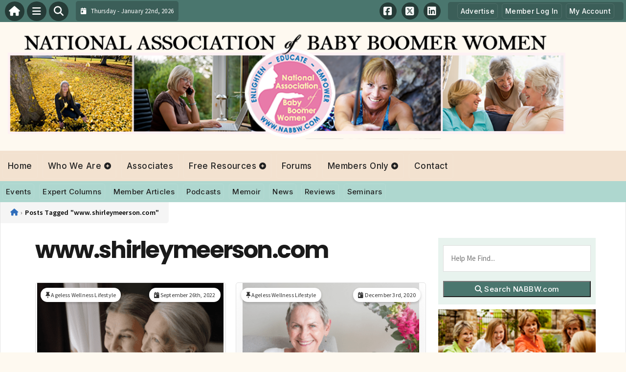

--- FILE ---
content_type: text/html; charset=UTF-8
request_url: https://nabbw.com/tag/www-shirleymeerson-com/
body_size: 17205
content:
<!DOCTYPE html>
<html dir="ltr" lang="en-US">

<head>
    <meta charset="UTF-8">
    <meta name="viewport" content="width=device-width, initial-scale=1.0, maximum-scale=5.0, user-scalable=yes">
    <link rel="profile" href="http://gmpg.org/xfn/11">
    <link rel="pingback" href="https://nabbw.com/xmlrpc.php">

    <title>www.shirleymeerson.com | National Association of Baby Boomer Women - NABBWNational Association of Baby Boomer Women &#8211; NABBW</title>

    <link rel="alternate" type="application/rss+xml" title="National Association of Baby Boomer Women &#8211; NABBW RSS2 Feed" href="https://nabbw.com/feed/">
    <link rel="alternate" type="application/atom+xml" title="National Association of Baby Boomer Women &#8211; NABBW Atom Feed" href="https://nabbw.com/feed/atom/">

    <!-- Google Fonts for Modern Typography -->
    <link rel="preconnect" href="https://fonts.googleapis.com">
    <link rel="preconnect" href="https://fonts.gstatic.com" crossorigin>
    <link href="https://fonts.googleapis.com/css2?family=Inter:wght@400;500;600;700&family=Poppins:wght@500;600;700&family=Source+Sans+Pro:wght@400;500;600&display=swap" rel="stylesheet">

    <script type='text/javascript' src='https://servedbyadbutler.com/hb_app.js' async></script>
		<!-- All in One SEO 4.9.3 - aioseo.com -->
	<meta name="robots" content="max-image-preview:large" />
	<link rel="canonical" href="https://nabbw.com/tag/www-shirleymeerson-com/" />
	<meta name="generator" content="All in One SEO (AIOSEO) 4.9.3" />
		<script type="application/ld+json" class="aioseo-schema">
			{"@context":"https:\/\/schema.org","@graph":[{"@type":"BreadcrumbList","@id":"https:\/\/nabbw.com\/tag\/www-shirleymeerson-com\/#breadcrumblist","itemListElement":[{"@type":"ListItem","@id":"https:\/\/nabbw.com#listItem","position":1,"name":"Home","item":"https:\/\/nabbw.com","nextItem":{"@type":"ListItem","@id":"https:\/\/nabbw.com\/tag\/www-shirleymeerson-com\/#listItem","name":"www.shirleymeerson.com"}},{"@type":"ListItem","@id":"https:\/\/nabbw.com\/tag\/www-shirleymeerson-com\/#listItem","position":2,"name":"www.shirleymeerson.com","previousItem":{"@type":"ListItem","@id":"https:\/\/nabbw.com#listItem","name":"Home"}}]},{"@type":"CollectionPage","@id":"https:\/\/nabbw.com\/tag\/www-shirleymeerson-com\/#collectionpage","url":"https:\/\/nabbw.com\/tag\/www-shirleymeerson-com\/","name":"www.shirleymeerson.com | National Association of Baby Boomer Women - NABBW","inLanguage":"en-US","isPartOf":{"@id":"https:\/\/nabbw.com\/#website"},"breadcrumb":{"@id":"https:\/\/nabbw.com\/tag\/www-shirleymeerson-com\/#breadcrumblist"}},{"@type":"Organization","@id":"https:\/\/nabbw.com\/#organization","name":"National Association of Baby Boomer Women - NABBW","description":"Headquarters for Baby Boomer Women","url":"https:\/\/nabbw.com\/"},{"@type":"WebSite","@id":"https:\/\/nabbw.com\/#website","url":"https:\/\/nabbw.com\/","name":"National Association of Baby Boomer Women - NABBW","description":"Headquarters for Baby Boomer Women","inLanguage":"en-US","publisher":{"@id":"https:\/\/nabbw.com\/#organization"}}]}
		</script>
		<!-- All in One SEO -->

<link rel='dns-prefetch' href='//secure.gravatar.com' />
<link rel='dns-prefetch' href='//stats.wp.com' />
<link rel='dns-prefetch' href='//cdnjs.cloudflare.com' />
<link rel='dns-prefetch' href='//v0.wordpress.com' />
<link rel="alternate" type="application/rss+xml" title="National Association of Baby Boomer Women - NABBW &raquo; www.shirleymeerson.com Tag Feed" href="https://nabbw.com/tag/www-shirleymeerson-com/feed/" />
<style id='wp-img-auto-sizes-contain-inline-css' type='text/css'>
img:is([sizes=auto i],[sizes^="auto," i]){contain-intrinsic-size:3000px 1500px}
/*# sourceURL=wp-img-auto-sizes-contain-inline-css */
</style>

<link rel='stylesheet' id='fontawesome-css' href='https://cdnjs.cloudflare.com/ajax/libs/font-awesome/6.5.1/css/all.min.css?ver=6.5.1' type='text/css' media='all' />
<link rel='stylesheet' id='ttb-frontend-css' href='https://nabbw.com/wp-content/themes/ThemeToolbox/assets/css/front-end.css?ver=1.0.10' type='text/css' media='all' />
<style id='wp-emoji-styles-inline-css' type='text/css'>

	img.wp-smiley, img.emoji {
		display: inline !important;
		border: none !important;
		box-shadow: none !important;
		height: 1em !important;
		width: 1em !important;
		margin: 0 0.07em !important;
		vertical-align: -0.1em !important;
		background: none !important;
		padding: 0 !important;
	}
/*# sourceURL=wp-emoji-styles-inline-css */
</style>
<link rel='stylesheet' id='wp-block-library-css' href='https://nabbw.com/wp-includes/css/dist/block-library/style.min.css?ver=6.9' type='text/css' media='all' />
<style id='global-styles-inline-css' type='text/css'>
:root{--wp--preset--aspect-ratio--square: 1;--wp--preset--aspect-ratio--4-3: 4/3;--wp--preset--aspect-ratio--3-4: 3/4;--wp--preset--aspect-ratio--3-2: 3/2;--wp--preset--aspect-ratio--2-3: 2/3;--wp--preset--aspect-ratio--16-9: 16/9;--wp--preset--aspect-ratio--9-16: 9/16;--wp--preset--color--black: #000000;--wp--preset--color--cyan-bluish-gray: #abb8c3;--wp--preset--color--white: #ffffff;--wp--preset--color--pale-pink: #f78da7;--wp--preset--color--vivid-red: #cf2e2e;--wp--preset--color--luminous-vivid-orange: #ff6900;--wp--preset--color--luminous-vivid-amber: #fcb900;--wp--preset--color--light-green-cyan: #7bdcb5;--wp--preset--color--vivid-green-cyan: #00d084;--wp--preset--color--pale-cyan-blue: #8ed1fc;--wp--preset--color--vivid-cyan-blue: #0693e3;--wp--preset--color--vivid-purple: #9b51e0;--wp--preset--gradient--vivid-cyan-blue-to-vivid-purple: linear-gradient(135deg,rgb(6,147,227) 0%,rgb(155,81,224) 100%);--wp--preset--gradient--light-green-cyan-to-vivid-green-cyan: linear-gradient(135deg,rgb(122,220,180) 0%,rgb(0,208,130) 100%);--wp--preset--gradient--luminous-vivid-amber-to-luminous-vivid-orange: linear-gradient(135deg,rgb(252,185,0) 0%,rgb(255,105,0) 100%);--wp--preset--gradient--luminous-vivid-orange-to-vivid-red: linear-gradient(135deg,rgb(255,105,0) 0%,rgb(207,46,46) 100%);--wp--preset--gradient--very-light-gray-to-cyan-bluish-gray: linear-gradient(135deg,rgb(238,238,238) 0%,rgb(169,184,195) 100%);--wp--preset--gradient--cool-to-warm-spectrum: linear-gradient(135deg,rgb(74,234,220) 0%,rgb(151,120,209) 20%,rgb(207,42,186) 40%,rgb(238,44,130) 60%,rgb(251,105,98) 80%,rgb(254,248,76) 100%);--wp--preset--gradient--blush-light-purple: linear-gradient(135deg,rgb(255,206,236) 0%,rgb(152,150,240) 100%);--wp--preset--gradient--blush-bordeaux: linear-gradient(135deg,rgb(254,205,165) 0%,rgb(254,45,45) 50%,rgb(107,0,62) 100%);--wp--preset--gradient--luminous-dusk: linear-gradient(135deg,rgb(255,203,112) 0%,rgb(199,81,192) 50%,rgb(65,88,208) 100%);--wp--preset--gradient--pale-ocean: linear-gradient(135deg,rgb(255,245,203) 0%,rgb(182,227,212) 50%,rgb(51,167,181) 100%);--wp--preset--gradient--electric-grass: linear-gradient(135deg,rgb(202,248,128) 0%,rgb(113,206,126) 100%);--wp--preset--gradient--midnight: linear-gradient(135deg,rgb(2,3,129) 0%,rgb(40,116,252) 100%);--wp--preset--font-size--small: 13px;--wp--preset--font-size--medium: 20px;--wp--preset--font-size--large: 36px;--wp--preset--font-size--x-large: 42px;--wp--preset--spacing--20: 0.44rem;--wp--preset--spacing--30: 0.67rem;--wp--preset--spacing--40: 1rem;--wp--preset--spacing--50: 1.5rem;--wp--preset--spacing--60: 2.25rem;--wp--preset--spacing--70: 3.38rem;--wp--preset--spacing--80: 5.06rem;--wp--preset--shadow--natural: 6px 6px 9px rgba(0, 0, 0, 0.2);--wp--preset--shadow--deep: 12px 12px 50px rgba(0, 0, 0, 0.4);--wp--preset--shadow--sharp: 6px 6px 0px rgba(0, 0, 0, 0.2);--wp--preset--shadow--outlined: 6px 6px 0px -3px rgb(255, 255, 255), 6px 6px rgb(0, 0, 0);--wp--preset--shadow--crisp: 6px 6px 0px rgb(0, 0, 0);}:where(.is-layout-flex){gap: 0.5em;}:where(.is-layout-grid){gap: 0.5em;}body .is-layout-flex{display: flex;}.is-layout-flex{flex-wrap: wrap;align-items: center;}.is-layout-flex > :is(*, div){margin: 0;}body .is-layout-grid{display: grid;}.is-layout-grid > :is(*, div){margin: 0;}:where(.wp-block-columns.is-layout-flex){gap: 2em;}:where(.wp-block-columns.is-layout-grid){gap: 2em;}:where(.wp-block-post-template.is-layout-flex){gap: 1.25em;}:where(.wp-block-post-template.is-layout-grid){gap: 1.25em;}.has-black-color{color: var(--wp--preset--color--black) !important;}.has-cyan-bluish-gray-color{color: var(--wp--preset--color--cyan-bluish-gray) !important;}.has-white-color{color: var(--wp--preset--color--white) !important;}.has-pale-pink-color{color: var(--wp--preset--color--pale-pink) !important;}.has-vivid-red-color{color: var(--wp--preset--color--vivid-red) !important;}.has-luminous-vivid-orange-color{color: var(--wp--preset--color--luminous-vivid-orange) !important;}.has-luminous-vivid-amber-color{color: var(--wp--preset--color--luminous-vivid-amber) !important;}.has-light-green-cyan-color{color: var(--wp--preset--color--light-green-cyan) !important;}.has-vivid-green-cyan-color{color: var(--wp--preset--color--vivid-green-cyan) !important;}.has-pale-cyan-blue-color{color: var(--wp--preset--color--pale-cyan-blue) !important;}.has-vivid-cyan-blue-color{color: var(--wp--preset--color--vivid-cyan-blue) !important;}.has-vivid-purple-color{color: var(--wp--preset--color--vivid-purple) !important;}.has-black-background-color{background-color: var(--wp--preset--color--black) !important;}.has-cyan-bluish-gray-background-color{background-color: var(--wp--preset--color--cyan-bluish-gray) !important;}.has-white-background-color{background-color: var(--wp--preset--color--white) !important;}.has-pale-pink-background-color{background-color: var(--wp--preset--color--pale-pink) !important;}.has-vivid-red-background-color{background-color: var(--wp--preset--color--vivid-red) !important;}.has-luminous-vivid-orange-background-color{background-color: var(--wp--preset--color--luminous-vivid-orange) !important;}.has-luminous-vivid-amber-background-color{background-color: var(--wp--preset--color--luminous-vivid-amber) !important;}.has-light-green-cyan-background-color{background-color: var(--wp--preset--color--light-green-cyan) !important;}.has-vivid-green-cyan-background-color{background-color: var(--wp--preset--color--vivid-green-cyan) !important;}.has-pale-cyan-blue-background-color{background-color: var(--wp--preset--color--pale-cyan-blue) !important;}.has-vivid-cyan-blue-background-color{background-color: var(--wp--preset--color--vivid-cyan-blue) !important;}.has-vivid-purple-background-color{background-color: var(--wp--preset--color--vivid-purple) !important;}.has-black-border-color{border-color: var(--wp--preset--color--black) !important;}.has-cyan-bluish-gray-border-color{border-color: var(--wp--preset--color--cyan-bluish-gray) !important;}.has-white-border-color{border-color: var(--wp--preset--color--white) !important;}.has-pale-pink-border-color{border-color: var(--wp--preset--color--pale-pink) !important;}.has-vivid-red-border-color{border-color: var(--wp--preset--color--vivid-red) !important;}.has-luminous-vivid-orange-border-color{border-color: var(--wp--preset--color--luminous-vivid-orange) !important;}.has-luminous-vivid-amber-border-color{border-color: var(--wp--preset--color--luminous-vivid-amber) !important;}.has-light-green-cyan-border-color{border-color: var(--wp--preset--color--light-green-cyan) !important;}.has-vivid-green-cyan-border-color{border-color: var(--wp--preset--color--vivid-green-cyan) !important;}.has-pale-cyan-blue-border-color{border-color: var(--wp--preset--color--pale-cyan-blue) !important;}.has-vivid-cyan-blue-border-color{border-color: var(--wp--preset--color--vivid-cyan-blue) !important;}.has-vivid-purple-border-color{border-color: var(--wp--preset--color--vivid-purple) !important;}.has-vivid-cyan-blue-to-vivid-purple-gradient-background{background: var(--wp--preset--gradient--vivid-cyan-blue-to-vivid-purple) !important;}.has-light-green-cyan-to-vivid-green-cyan-gradient-background{background: var(--wp--preset--gradient--light-green-cyan-to-vivid-green-cyan) !important;}.has-luminous-vivid-amber-to-luminous-vivid-orange-gradient-background{background: var(--wp--preset--gradient--luminous-vivid-amber-to-luminous-vivid-orange) !important;}.has-luminous-vivid-orange-to-vivid-red-gradient-background{background: var(--wp--preset--gradient--luminous-vivid-orange-to-vivid-red) !important;}.has-very-light-gray-to-cyan-bluish-gray-gradient-background{background: var(--wp--preset--gradient--very-light-gray-to-cyan-bluish-gray) !important;}.has-cool-to-warm-spectrum-gradient-background{background: var(--wp--preset--gradient--cool-to-warm-spectrum) !important;}.has-blush-light-purple-gradient-background{background: var(--wp--preset--gradient--blush-light-purple) !important;}.has-blush-bordeaux-gradient-background{background: var(--wp--preset--gradient--blush-bordeaux) !important;}.has-luminous-dusk-gradient-background{background: var(--wp--preset--gradient--luminous-dusk) !important;}.has-pale-ocean-gradient-background{background: var(--wp--preset--gradient--pale-ocean) !important;}.has-electric-grass-gradient-background{background: var(--wp--preset--gradient--electric-grass) !important;}.has-midnight-gradient-background{background: var(--wp--preset--gradient--midnight) !important;}.has-small-font-size{font-size: var(--wp--preset--font-size--small) !important;}.has-medium-font-size{font-size: var(--wp--preset--font-size--medium) !important;}.has-large-font-size{font-size: var(--wp--preset--font-size--large) !important;}.has-x-large-font-size{font-size: var(--wp--preset--font-size--x-large) !important;}
/*# sourceURL=global-styles-inline-css */
</style>

<style id='classic-theme-styles-inline-css' type='text/css'>
/*! This file is auto-generated */
.wp-block-button__link{color:#fff;background-color:#32373c;border-radius:9999px;box-shadow:none;text-decoration:none;padding:calc(.667em + 2px) calc(1.333em + 2px);font-size:1.125em}.wp-block-file__button{background:#32373c;color:#fff;text-decoration:none}
/*# sourceURL=/wp-includes/css/classic-themes.min.css */
</style>
<link rel='stylesheet' id='ptb-icons-css' href='https://nabbw.com/wp-content/plugins/PublishToolboxPro/assets/css/icons.css?ver=1.0.13' type='text/css' media='all' />
<link rel='stylesheet' id='ptb-main-css' href='https://nabbw.com/wp-content/plugins/PublishToolboxPro/assets/css/main.css?ver=1.0.13' type='text/css' media='all' />
<link rel='stylesheet' id='ptb-custom-css' href='https://nabbw.com/wp-content/plugins/PublishToolboxPro/style.css?ver=1.0.13' type='text/css' media='all' />
<link rel='stylesheet' id='font-awesome-css' href='https://cdnjs.cloudflare.com/ajax/libs/font-awesome/6.5.2/css/all.min.css?ver=6.5.2' type='text/css' media='all' />
<link rel='stylesheet' id='ttb-main-menu-css' href='https://nabbw.com/wp-content/themes/ThemeToolbox/includes/menus/css/main-menu-style.css?ver=1.0.10' type='text/css' media='all' />
<link rel='stylesheet' id='ttb-mobile-menu-css' href='https://nabbw.com/wp-content/themes/ThemeToolbox/includes/menus/css/mobile-menu-style.css?ver=1.0.10' type='text/css' media='all' />
<link rel='stylesheet' id='ttb-mobile-menu-modern-css' href='https://nabbw.com/wp-content/themes/ThemeToolbox/includes/menus/css/mobile-menu-modern.css?ver=1.0.10' type='text/css' media='all' />
<script type="text/javascript" src="https://nabbw.com/wp-includes/js/jquery/jquery.min.js?ver=3.7.1" id="jquery-core-js"></script>
<script type="text/javascript" src="https://nabbw.com/wp-includes/js/jquery/jquery-migrate.min.js?ver=3.4.1" id="jquery-migrate-js"></script>
<link rel="https://api.w.org/" href="https://nabbw.com/wp-json/" /><link rel="alternate" title="JSON" type="application/json" href="https://nabbw.com/wp-json/wp/v2/tags/11566" /><link rel="EditURI" type="application/rsd+xml" title="RSD" href="https://nabbw.com/xmlrpc.php?rsd" />
<meta name="generator" content="WordPress 6.9" />
	<style>img#wpstats{display:none}</style>
		<style type="text/css" >#publishtoolbox_posts_slider-3_wrap.ptb_posts_slider_widget .bx-controls .bx-prev,#publishtoolbox_posts_slider-3_wrap.ptb_posts_slider_widget .bx-controls .bx-next{background:#6eadd1;color:#222222;}#publishtoolbox_posts_slider-3_outer_wrap .ptb_widget_title_controls .bx-prev,#publishtoolbox_posts_slider-3_outer_wrap .ptb_widget_title_controls .bx-next{background:#6eadd1;color:#222222;}#publishtoolbox_posts_slider-3_wrap.ptb_posts_slider_widget{color:;}#publishtoolbox_posts_slider-3_wrap.ptb_posts_slider_widget.has_custom_bg a.ptb_more_link{border-color:;background-color:;}#publishtoolbox_posts_slider-3.widget{background-color:;}#publishtoolbox_posts_slider-4_wrap.ptb_posts_slider_widget .bx-controls .bx-prev,#publishtoolbox_posts_slider-4_wrap.ptb_posts_slider_widget .bx-controls .bx-next{background:#6abfb0;color:#222222;}#publishtoolbox_posts_slider-4_outer_wrap .ptb_widget_title_controls .bx-prev,#publishtoolbox_posts_slider-4_outer_wrap .ptb_widget_title_controls .bx-next{background:#6abfb0;color:#222222;}#publishtoolbox_posts_slider-4_wrap.ptb_posts_slider_widget{color:;}#publishtoolbox_posts_slider-4_wrap.ptb_posts_slider_widget.has_custom_bg a.ptb_more_link{border-color:;background-color:;}#publishtoolbox_posts_slider-4.widget{background-color:;}#publishtoolbox_posts_slider-6_wrap.ptb_posts_slider_widget .bx-controls .bx-prev,#publishtoolbox_posts_slider-6_wrap.ptb_posts_slider_widget .bx-controls .bx-next{background:#dca273;color:#444444;}#publishtoolbox_posts_slider-6_outer_wrap .ptb_widget_title_controls .bx-prev,#publishtoolbox_posts_slider-6_outer_wrap .ptb_widget_title_controls .bx-next{background:#dca273;color:#444444;}#publishtoolbox_posts_slider-6_wrap.ptb_posts_slider_widget{color:;}#publishtoolbox_posts_slider-6_wrap.ptb_posts_slider_widget.has_custom_bg a.ptb_more_link{border-color:;background-color:;}#publishtoolbox_posts_slider-6.widget{background-color:;}</style>  <style type="text/css">
    :root {
      --site-background-color: #fef9f0;

      --top-bar-bg-color: #4A766E;
      --top-bar-text-color: #FFFFFF;
      --top-bar-dropdown-bg-color: hsl(169, 23%, 33%);
      --top-bar-dropdown-3-bg-color: hsl(169, 23%, 23%);

      --header-bg-color: initial;

      --main-nav-bg-color: #F3E2D0;
      --main-nav-text-color: #222222;
      --main-nav-accent-color: #0066cc;
      --main-nav-dropdown-bg-color: hsl(31, 59%, 83%);
      --main-nav-dropdown-3-bg-color: hsl(31, 59%, 78%);

      --second-nav-bg-color: #AED7CF;
      --second-nav-text-color: #222222;
      --second-nav-dropdown-bg-color: hsl(168, 34%, 71%);
      --second-nav-dropdown-3-bg-color: hsl(168, 34%, 66%);

      --footer-bg-color: #AED7CF;
      --footer-text-color: #ffffff;

      --widget-headline-bg-color: #4a766e;
      --widget-headline-text-color: #FFFFFF;
      
      /* Added link colors in 1.0.10 */

      --link-color: #4582b4;
      --link-hover-color: #316da1;
      --link-text-decoration: ;
      --link-hover-text-decoration: underline;

      
      /* Add more variables as needed */

      /* Floating Actions Customization */
      --floating-actions-bg: rgba(255, 255, 255, 0.95);
              --floating-actions-panel-bg: #ffffff;
      --floating-actions-icon: #333333;
      --floating-actions-text: #333333;
      --floating-actions-accent: #0066cc;
      --floating-actions-opacity: 0.95;
      --floating-actions-radius: 16px;

    }


    
        .ttb-post-article .no-thumbnail {
      width: 100%;
      height: 250px;
      background: url(https://nabbw.com/wp-content/uploads/2014/08/NABBW2014_Header1.png) center/cover no-repeat;
    }

  </style>
  <!-- Global site tag (gtag.js) - Google Analytics -->
<script async src="https://www.googletagmanager.com/gtag/js?id=UA-19652468-1"></script>
<script>
  window.dataLayer = window.dataLayer || [];
  function gtag(){dataLayer.push(arguments);}
  gtag('js', new Date());

  gtag('config', 'UA-19652468-1');
</script>

<!-- Quantcast Tag -->
<script type="text/javascript">
var _qevents = _qevents || [];

(function() {
var elem = document.createElement('script');
elem.src = (document.location.protocol == "https:" ? "https://secure" : "http://edge") + ".quantserve.com/quant.js";
elem.async = true;
elem.type = "text/javascript";
var scpt = document.getElementsByTagName('script')[0];
scpt.parentNode.insertBefore(elem, scpt);
})();

_qevents.push({
qacct:"p-3cNeKiDGKgJWw",
uid:"__INSERT_EMAIL_HERE__"
});
</script>

<noscript>
<div style="display:none;">
<img src="//pixel.quantserve.com/pixel/p-3cNeKiDGKgJWw.gif" border="0" height="1" width="1" alt="Quantcast"/>
</div>
</noscript>
<!-- End Quantcast tag --><style id="ttb-menu-css-variables">:root {--ttb-menu-bg: #ffffff;--ttb-menu-bg-rgba: 255, 255, 255;--ttb-menu-text: #333333;--ttb-menu-item-bg: #ffffff;--ttb-menu-item-bg-rgba: 255, 255, 255;--ttb-menu-accent: #0066cc;--ttb-menu-accent-rgba: 0, 102, 204;--ttb-menu-radius: 24px;}</style>		<style type="text/css" id="wp-custom-css">
			.ptb-slide-author-pic img {
	float: right;
	width: 80px!important;
}

.slider-post-title {
	margin-top: 10px;
}

.ptb-slide-read-more {
	float: right;
}

.invoice-wrapper {
	display: none;
}
#ttb-post-35231 {
    position: relative;
    z-index: 0;
	  padding-bottom: 150px;
    overflow: hidden;
}

/* Top garland */
#ttb-post-35231::before {
    content: "";
    position: absolute;
    top: -60px;
    left: 0;
    right: 0;
    height: 180px;
    background: url('/images/holly-garland-clipart-lg.png') no-repeat top center;
    background-size: contain;
    opacity: 0.6;
    pointer-events: none;
    z-index: -1;
}

/* Bottom garland (flipped) */
#ttb-post-35231::after {
    content: "";
    position: absolute;
    bottom: 0px;
    left: 0;
    right: 0;
    height: 180px;
    background: url('/images/holly-garland-clipart-lg.png') no-repeat bottom center;
    background-size: contain;
    opacity: 0.6;
    pointer-events: none;
    z-index: -1;
    transform: scaleY(-1);
}		</style>
		</head>

<body class="archive tag tag-www-shirleymeerson-com tag-11566 wp-theme-ThemeToolbox theme-ThemeToolbox">
    <div id="ttb-main-container">

        <div id="ttb-topnavbar" class="ttb-no-pad">
    <div class="ttb-top-nav-button ttb-top-home-button">
        <a href="https://nabbw.com"><i class="fa fa-house"></i></a>
    </div>
    <div class="ttb-top-menu-button ttb-menu-trigger-top-bar ttb-top-nav-button">
        <i class="fa fa-bars"></i>
    </div>
    <div class="ttb-top-nav-button ttb-top-search-button">
        <i class="fa fa-search"></i>
    </div>
    <div class="ttb-top-nav-date">
        <div class="ttb-nav-date-wrapper">
            <div class="ttb-top-nav-date-text">
                <i class="fa-solid fa-calendar-day"></i> &nbsp;
                Thursday - January 22nd, 2026            </div>
        </div>
    </div>
    <div class="ttb-top-nav-social">
        <div class="ttb-social-media-icons-header">
            <a class='ttb-top-nav-button-social' href='http://www.facebook.com/NABBW' target='_blank' title='Facebook'><i class='fa-brands fa-facebook-square'></i></a> <a class='ttb-top-nav-button-social' href='https://twitter.com/babyboomerwomen' target='_blank' title='X-twitter'><i class='fa-brands fa-square-x-twitter'></i></a> <a class='ttb-top-nav-button-social' href='http://www.linkedin.com/in/boomerlifestyle' target='_blank' title='Linkedin'><i class='fa-brands fa-linkedin'></i></a>         </div>
    </div>

    <div class="ttb-nav-menu-wrapper ttb-no-pad">
        <div class="ttb-top-bar-navbar">
            <div class="ttb-top-bar-content">
                <nav id="ttb-top-bar-menu" class="ttb-top-bar-navbar"><ul id="menu-top-bar-menu" class="ttb-menu-top-bar"><li id="menu-item-28170" class="menu-item menu-item-type-post_type menu-item-object-page menu-item-28170"><a href="https://nabbw.com/advertise-on-nabbw/">Advertise</a></li>
<li id="menu-item-31543" class="menu-item menu-item-type-post_type menu-item-object-page menu-item-31543"><a href="https://nabbw.com/log-in/">Member Log In</a></li>
<li id="menu-item-34055" class="menu-item menu-item-type-post_type menu-item-object-page menu-item-34055"><a href="https://nabbw.com/my-account/">My Account</a></li>
</ul></nav>            </div>
        </div>
    </div>


</div>
</div>


<style>
    /* Overlay background */
    .ttb-search-overlay {
        position: fixed;
        z-index: 1000000000;
        left: 0;
        top: 0;
        width: 100%;
        /* Full width */
        height: 100%;
        /* Full height */
        background-color: rgba(0, 0, 0, 0.9);
        /* Black w/ opacity */
        display: flex;
        align-items: center;
        justify-content: center;
        display: none;
    }

    /* Close button */
    .ttb-close-search-overlay {
        position: absolute;
        top: -1rem;
        right: -1rem;
        font-size: 2rem;
        width: 3.5rem;
        height: 3.5rem;
        border-radius: 50%;
        background: red;
        color: white;
        cursor: pointer;
        display: flex;
        align-items: center;
        justify-content: center;
        box-sizing: border-box;
        line-height: 1;
        padding: 0;
    }

    /* Search box */
    .ttb-search-overlay-content {
        position: relative;
        background-color: #fff;
        padding: 20px;
        border-radius: 5px;
        text-align: center;
        width: auto;
        max-width: 800px;
    }

    /* Search input */
    .ttb-search-overlay-content .search-field {
        width: calc(100% - 120px);
        padding: 10px;
        margin-right: 10px;
        border: 1px solid #ccc;
        border-radius: 5px;
    }

    /* Search button */
    .ttb-search-overlay-content .search-button {
        width: 100px;
        height: 45px;
        border: none;
        background-color: #359749;
        border-radius: 5px;
        color: white;
        cursor: pointer;
    }


    .ttb-popular-tags {
        margin-top: 20px;
    }

    .ttb-popular-tags ul {
        padding: 0;
        list-style-type: none;
        /* Removes the default list styling */
    }

    .ttb-popular-tags li {
        display: inline-block;
        /* Displays the list items inline */
        margin: 15px 5px 0px 0px;
        /* Adds space between the tags */
    }

    .ttb-popular-tags a {
        background-color: #eee;
        /* Light grey background */
        padding: 5px 10px;
        /* Padding around the text */
        border-radius: 5px;
        /* Rounded corners for the tags */
        text-decoration: none;
        /* Removes the underline from the links */
        color: #333;
        /* Dark text color */
        transition: background-color 0.3s;
        /* Smooth transition for hover effect */
    }

    .ttb-popular-tags a:hover {
        background-color: #ddd;
    }

    @media (max-width: 768px) {
        .ttb-search-overlay {
            align-items: flex-start;
            padding-top: 20px;
        }

        .ttb-close-search-overlay {
            top: 10px;
            right: 10px;
        }

        .ttb-search-overlay h1 {
            margin-top: 60px;
            font-size: 22px;
        }

        .ttb-search-overlay-content {
            width: 90%;
            padding: 15px;
        }

        .ttb-search-overlay-content .search-field {
            width: 100%;
        }

        .ttb-search-overlay-content .search-button {
            width: 100%;
            margin-top: 15px;
        }

        .ttb-popular-tags li {
            margin: 10px 5px 0px 0px;
        }

        .ttb-popular-tags a {
            padding: 5px;
        }
    }
</style>

<!-- The Search Overlay -->
<div class="ttb-search-overlay">
    <!-- The Overlay Content -->
    <div class="ttb-search-overlay-content">
        <span class="ttb-close-search-overlay">&times;</span>
        <h1>What can we help you find?</h1>
        <!-- Search form -->
        <form role="search" method="get" action="https://nabbw.com/" class="search-form">
            <input type="search" class="search-field" placeholder="Type Here ..." name="s" required>
            <button type="submit" class="search-button"><i class="fa fa-search"></i> Search</button>
        </form>
        <div class="ttb-popular-tags">
            <h4>Popular Content Tags</h4>
            <ul>
                                    <li><a href="https://nabbw.com/tag/adventure-travel/" class="tag-cloud-link tag-link-10760 tag-link-position-1" style="font-size: 11pt;">Adventure Travel</a></li>
                                    <li><a href="https://nabbw.com/tag/anne-holmes/" class="tag-cloud-link tag-link-11 tag-link-position-2" style="font-size: 11pt;">Anne Holmes</a></li>
                                    <li><a href="https://nabbw.com/tag/baby-boomers/" class="tag-cloud-link tag-link-6 tag-link-position-3" style="font-size: 11pt;">Baby Boomers</a></li>
                                    <li><a href="https://nabbw.com/tag/baby-boomer-women/" class="tag-cloud-link tag-link-7 tag-link-position-4" style="font-size: 11pt;">Baby Boomer Women</a></li>
                                    <li><a href="https://nabbw.com/tag/boomers/" class="tag-cloud-link tag-link-6756 tag-link-position-5" style="font-size: 11pt;">Boomers</a></li>
                                    <li><a href="https://nabbw.com/tag/boomer-women/" class="tag-cloud-link tag-link-4670 tag-link-position-6" style="font-size: 11pt;">boomer women</a></li>
                                    <li><a href="https://nabbw.com/tag/boomer-women-speak/" class="tag-cloud-link tag-link-16 tag-link-position-7" style="font-size: 11pt;">Boomer Women Speak</a></li>
                                    <li><a href="https://nabbw.com/tag/healthy-woman/" class="tag-cloud-link tag-link-5868 tag-link-position-8" style="font-size: 11pt;">Healthy Woman</a></li>
                                    <li><a href="https://nabbw.com/tag/linda-ballou/" class="tag-cloud-link tag-link-4285 tag-link-position-9" style="font-size: 11pt;">Linda Ballou</a></li>
                                    <li><a href="https://nabbw.com/tag/nabbw/" class="tag-cloud-link tag-link-9 tag-link-position-10" style="font-size: 11pt;">NABBW</a></li>
                                    <li><a href="https://nabbw.com/tag/nabbw-com/" class="tag-cloud-link tag-link-6755 tag-link-position-11" style="font-size: 11pt;">NABBW.com</a></li>
                                    <li><a href="https://nabbw.com/tag/national-association-of-baby-boomer-women/" class="tag-cloud-link tag-link-8 tag-link-position-12" style="font-size: 11pt;">National Association of Baby Boomer Women</a></li>
                            </ul>
        </div>
    </div>
</div>
<script>
    jQuery(document).ready(function($) {
        // Open search overlay
        $('.ttb-top-search-button').on('click', function() {
            $('.ttb-search-overlay').css('display', 'flex').hide().fadeIn(200);
            $('.search-field').focus();
        });

        // Close search overlay
        $('.ttb-close-search-overlay').on('click', function() {
            $('.ttb-search-overlay').fadeOut(200, function() {
                $(this).css('display', 'none');
            });
        });

        // Close overlay on search submit
        $('.search-form').on('submit', function() {
            $('.ttb-search-overlay').fadeOut(200, function() {
                $(this).css('display', 'none');
            });
        });
    });
</script>
        <div class="ttb-site-header-container">
            <header class="ttb-site-header">
                            <div class="ttb-header-widget-area">
                                            <div id="text-78" class="ttb-header-banner-widget widget_text">			<div class="textwidget"><center><a href="/"><script language="JavaScript">
function random_imglink(){
var myimages=new Array()
myimages[1]="/images/headers/NABBW2017_Header1.png"
myimages[2]="/images/headers/NABBW2017_Header2.png"
myimages[3]="/images/headers/NABBW2017_Header3.png"
myimages[4]="/images/headers/NABBW2017_Header4.png"
myimages[5]="/images/headers/NABBW2017_Header5.png"
myimages[6]="/images/headers/NABBW2017_Header6.png"

var ry=Math.floor(Math.random()*myimages.length)
if (ry==0)
ry=1
document.write('<img style="width: 100%; max-width: 1140px;" src="'+myimages[ry]+'" style="width: 100%;"/>')
}
random_imglink()
	</script></a></center></div>
		</div>                                    </div>
            </header>
        </div>





        <div class="ttb-navbar">
            <div class="ttb-navbar-content">
                <nav id="ttb-main-menu" class="ttb-navbar"><ul id="menu-main-menu" class="ttb-menu"><li id="menu-item-16002" class="menu-item menu-item-type-custom menu-item-object-custom menu-item-16002"><a href="/">Home</a></li>
<li id="menu-item-16003" class="menu-item menu-item-type-post_type menu-item-object-page menu-item-has-children menu-item-16003"><a href="https://nabbw.com/who-we-are/">Who We Are</a>
<ul class="sub-menu">
	<li id="menu-item-16004" class="menu-item menu-item-type-post_type menu-item-object-page menu-item-16004"><a href="https://nabbw.com/who-we-are/reasons-to-join/">Reasons To Join</a></li>
	<li id="menu-item-16006" class="menu-item menu-item-type-post_type menu-item-object-page menu-item-16006"><a href="https://nabbw.com/who-we-are/testimonials/">Testimonials</a></li>
	<li id="menu-item-16007" class="menu-item menu-item-type-post_type menu-item-object-page menu-item-16007"><a href="https://nabbw.com/who-we-are/faqs/">FAQ</a></li>
</ul>
</li>
<li id="menu-item-16008" class="menu-item menu-item-type-post_type menu-item-object-page menu-item-16008"><a href="https://nabbw.com/associates/">Associates</a></li>
<li id="menu-item-16009" class="menu-item menu-item-type-post_type menu-item-object-page menu-item-has-children menu-item-16009"><a href="https://nabbw.com/free-resources/">Free Resources</a>
<ul class="sub-menu">
	<li id="menu-item-16012" class="menu-item menu-item-type-post_type menu-item-object-page menu-item-16012"><a href="https://nabbw.com/free-resources/glossary/">Glossary</a></li>
	<li id="menu-item-16010" class="menu-item menu-item-type-post_type menu-item-object-page menu-item-16010"><a href="https://nabbw.com/free-resources/baby-boomer-demographic/">Baby Boomer Facts</a></li>
	<li id="menu-item-16011" class="menu-item menu-item-type-post_type menu-item-object-page menu-item-16011"><a href="https://nabbw.com/free-resources/baby-boomer-trends/">Baby Boomer Trends</a></li>
	<li id="menu-item-35056" class="menu-item menu-item-type-post_type menu-item-object-page menu-item-35056"><a href="https://nabbw.com/podcasts/">Podcasts</a></li>
</ul>
</li>
<li id="menu-item-16013" class="menu-item menu-item-type-post_type menu-item-object-page menu-item-16013"><a href="https://nabbw.com/forums/">Forums</a></li>
<li id="menu-item-16023" class="menu-item menu-item-type-post_type menu-item-object-page menu-item-has-children menu-item-16023"><a href="https://nabbw.com/members-only/">Members Only</a>
<ul class="sub-menu">
	<li id="menu-item-31525" class="menu-item menu-item-type-post_type menu-item-object-page menu-item-31525"><a href="https://nabbw.com/join/">Join NABBW</a></li>
	<li id="menu-item-34056" class="menu-item menu-item-type-post_type menu-item-object-page menu-item-34056"><a href="https://nabbw.com/my-account/">My Account</a></li>
	<li id="menu-item-16026" class="menu-item menu-item-type-post_type menu-item-object-page menu-item-has-children menu-item-16026"><a href="https://nabbw.com/members-only/getting-started/">Getting Started</a>
	<ul class="sub-menu">
		<li id="menu-item-16027" class="menu-item menu-item-type-post_type menu-item-object-page menu-item-16027"><a href="https://nabbw.com/members-only/getting-started/article-guidelines/">Article Guidelines</a></li>
	</ul>
</li>
	<li id="menu-item-16025" class="menu-item menu-item-type-post_type menu-item-object-page menu-item-16025"><a href="https://nabbw.com/members-only/my-benefits/">My Member Benefits</a></li>
</ul>
</li>
<li id="menu-item-16015" class="menu-item menu-item-type-post_type menu-item-object-page menu-item-16015"><a href="https://nabbw.com/contact/">Contact</a></li>
</ul></nav>            </div>
        </div>


        <div class="ttb-second-navbar">
            <div class="ttb-second-content">
                <nav id="ttb-second-menu" class="ttb-second-navbar"><ul id="menu-sub-menu" class="ttb-menu-second"><li id="menu-item-16040" class="menu-item menu-item-type-taxonomy menu-item-object-category menu-item-16040"><a href="https://nabbw.com/category/events/">Events</a></li>
<li id="menu-item-16041" class="menu-item menu-item-type-taxonomy menu-item-object-category menu-item-16041"><a href="https://nabbw.com/category/expert-columns/">Expert Columns</a></li>
<li id="menu-item-16042" class="menu-item menu-item-type-taxonomy menu-item-object-category menu-item-16042"><a href="https://nabbw.com/category/member-articles/">Member Articles</a></li>
<li id="menu-item-35057" class="menu-item menu-item-type-post_type menu-item-object-page menu-item-35057"><a href="https://nabbw.com/podcasts/">Podcasts</a></li>
<li id="menu-item-16043" class="menu-item menu-item-type-taxonomy menu-item-object-category menu-item-16043"><a href="https://nabbw.com/category/memoir-2/">Memoir</a></li>
<li id="menu-item-16045" class="menu-item menu-item-type-taxonomy menu-item-object-category menu-item-16045"><a href="https://nabbw.com/category/association-news/">News</a></li>
<li id="menu-item-16047" class="menu-item menu-item-type-taxonomy menu-item-object-category menu-item-16047"><a href="https://nabbw.com/category/reviews/">Reviews</a></li>
<li id="menu-item-16048" class="menu-item menu-item-type-taxonomy menu-item-object-category menu-item-16048"><a href="https://nabbw.com/category/seminars/">Seminars</a></li>
</ul></nav>            </div>
        </div>





        <div class="ttb-hamburger-menu-trigger">
            <i class="fa-solid fa-bars"></i> Open Menu
        </div>

        <script>
            document.querySelectorAll('.ttb-menu-item-has-children > a').forEach(item => {
                console.log('menu working?');
                item.addEventListener('click', function(e) {
                    console.log('menu working?');
                    const nextElement = item.nextElementSibling;
                    if (nextElement && nextElement.classList.contains('ttb-sub-menu')) {
                        e.preventDefault(); // Prevent the link from activating
                        nextElement.classList.toggle('active'); // Toggle visibility of the submenu
                    }
                });
            });
        </script>
        <div id="ttb-site-content-container">



                            <div id="breadcrumbwrap" class="col-xs-12">
                    <div class="ttb-breadcrumbs" itemscope itemtype="http://schema.org/BreadcrumbList"><span itemprop="itemListElement" itemscope itemtype="http://schema.org/ListItem"><a class="breadcrumbs__link" href="https://nabbw.com/" itemprop="item"><span itemprop="name"><i class='fa fa-home'></i><span class='sr-only'>Home</span></span></a><meta itemprop="position" content="1" /></span><span class="ttb-breadcrumbs__separator"> › </span><span class="ttb-breadcrumbs__current">Posts Tagged "www.shirleymeerson.com"</span></div><!-- .breadcrumbs -->                </div>
            <div class="ttb-archive-container">

    <div class="ttb-archive-welcome ttb-theme-padding-none">
            </div>

    <div class="ttb-archive-content ">

        <!-- Archive Main Content Here -->
        <div id="ttb-content" class="ttb-theme-padding">

            <div class="ttb-archive-header">
                <h1 class="ttb-archive-title">
                    www.shirleymeerson.com                </h1>
            </div>


                        <!-- <script>
                // Randomly assign a background color to each subcategory
                document.addEventListener('DOMContentLoaded', function() {
                    var subcategories = document.querySelectorAll('.ttb-subcategory');
                    subcategories.forEach(function(subcategory) {
                        var hue = Math.floor(Math.random() * 360);
                        subcategory.style.backgroundColor = 'hsl(' + hue + ', 80%, 90%)';
                    });
                });
            </script> -->


            <!-- Archive loop and content -->
            <div class="ttb-posts-grid">
                                    
<article class="ttb-post-article" id="post-32999">
    <span class="ttb-post-date"><i class="fa-solid fa-calendar-day"></i> September 26th, 2022</span>

    <span class="ttb-post-category"><i class="fa-solid fa-thumbtack"></i> <a href="https://nabbw.com/category/expert-columns/ageless-wellness-lifestyle-expert-columns/">Ageless Wellness Lifestyle</a></span>            <!-- Output the post thumbnail -->
        <a href="https://nabbw.com/expert-columns/want-to-feel-better-fast-shirley-meerson-says-morning-light-boosts-mood-and-immune-system-lowers-stress-and-helps-you-sleep-better/">
            <img width="300" height="197" src="https://nabbw.com/wp-content/uploads/2022/09/women-at-window-300x197.png" class="post-thumbnail wp-post-image" alt="" decoding="async" fetchpriority="high" srcset="https://nabbw.com/wp-content/uploads/2022/09/women-at-window-300x197.png 300w, https://nabbw.com/wp-content/uploads/2022/09/women-at-window-768x505.png 768w, https://nabbw.com/wp-content/uploads/2022/09/women-at-window.png 851w" sizes="(max-width: 300px) 100vw, 300px" />        </a>
    

    <h2 class="ttb-post-title"><a href="https://nabbw.com/expert-columns/want-to-feel-better-fast-shirley-meerson-says-morning-light-boosts-mood-and-immune-system-lowers-stress-and-helps-you-sleep-better/">Want to Feel Better FAST? Shirley Meerson Says Morning Light Boosts Mood and Immune System, Lowers Stress and Helps You Sleep Better.</a></h2>
    <div class="ttb-post-excerpt">
        <p>By Shirley Meerson, CHWC, CBT ~ NABBW&#8217;s Ageless Wellness Lifestyle Associate A little sunshine goes a long way.  How would you like a natural mood boost combined with greater alertness? The happiness, the light, the cheerfulness, the joy and sparkles that comes via sunlight are so important for our mind and body. You might call it [&hellip;]</p>
    </div>
    <a href="https://nabbw.com/expert-columns/want-to-feel-better-fast-shirley-meerson-says-morning-light-boosts-mood-and-immune-system-lowers-stress-and-helps-you-sleep-better/" class="ttb-read-more">Read More</a>
</article>                        
                                    
<article class="ttb-post-article" id="post-31097">
    <span class="ttb-post-date"><i class="fa-solid fa-calendar-day"></i> December 3rd, 2020</span>

    <span class="ttb-post-category"><i class="fa-solid fa-thumbtack"></i> <a href="https://nabbw.com/category/expert-columns/ageless-wellness-lifestyle-expert-columns/">Ageless Wellness Lifestyle</a></span>            <!-- Output the post thumbnail -->
        <a href="https://nabbw.com/expert-columns/shirley-meerson-shares-5-quick-tips-to-relax-and-comfort-your-body/">
            <img width="300" height="208" src="https://nabbw.com/wp-content/uploads/2020/12/COMFORT-FRONT-PAGE-300x208.png" class="post-thumbnail wp-post-image" alt="" decoding="async" srcset="https://nabbw.com/wp-content/uploads/2020/12/COMFORT-FRONT-PAGE-300x208.png 300w, https://nabbw.com/wp-content/uploads/2020/12/COMFORT-FRONT-PAGE.jpg 539w" sizes="(max-width: 300px) 100vw, 300px" />        </a>
    

    <h2 class="ttb-post-title"><a href="https://nabbw.com/expert-columns/shirley-meerson-shares-5-quick-tips-to-relax-and-comfort-your-body/">Shirley Meerson Shares 5 Quick Tips To Relax and Comfort Your Body</a></h2>
    <div class="ttb-post-excerpt">
        <p>By Shirley Meerson, CHWC ~ NABBW&#8217;s Ageless Wellness Lifestyle Associate Learn to relax with these 5 quick tips to comfort your body and then your mind will take the pressure off and allow you to relax.  It&#8217;s so very important to take good care of your mental wellness and physical stress. Comfort is defined as a [&hellip;]</p>
    </div>
    <a href="https://nabbw.com/expert-columns/shirley-meerson-shares-5-quick-tips-to-relax-and-comfort-your-body/" class="ttb-read-more">Read More</a>
</article>                        
                            </div>

            
        

            <!-- Pagination -->
            <div class="ttb-pagination">
                            </div>

        </div>
    </div>
    <!-- Sidebar Section -->
            <div class="ttb-sidebar-archive ttb-sidebar-widget-area ttb-theme-padding-right">
            <div id="text-79" class="ttb-widget ttb-main-sidebar-widget widget_text">			<div class="textwidget"><div style="clear: both; margin-bottom: 10px; margin-top: 5px; width: 100%; float: left; padding: 15px 10px; border-radius: 0; background: #e8f3ee;">
<div><form id="searchform" action="/" method="get">
<div style="float: left; width: 100%; max-width: 100%;"><input id="s" style="padding: 8px 10px; border: 1px solid #ddd; border-radius: 0; width: 100%; font-size: 15px; color: #666;" name="s" required="" type="text" value="" placeholder="Help Me Find..." /></div>
<div style="float: left; width: 100%;"><button id="searchsubmit" style="margin: 4px 0px 0px 0px; padding: 5px 10px; color: #fff; background: #4a766e; font-size: 15px; width: 100%;" type="submit">
<i class="fa fa-search"></i>
Search NABBW.com</button></div>
</form></div>
</div></div>
		</div><div id="text-80" class="ttb-widget ttb-main-sidebar-widget widget_text">			<div class="textwidget"><a href="/join/"><img src="/images/joinNABBWNew.jpg" style="width: 100%;" alt="Join the National Association of Baby Boomer Women!  Serving 38 million of the healthiest, wealthiest and best educated generation of women to ever hit midlife, baby boomer women." title="The National Association of Baby Boomer Women!  Serving 38 million of the healthiest, wealthiest and best educated generation of women to ever hit midlife, baby boomer women." border="0"/></a></div>
		</div><div id="adbutler-2" class="ttb-widget ttb-main-sidebar-widget widget_adbutler"><!-- NABBW - Sidebar [asyncjs] -->
        <script type="text/javascript">if (!window.AdButler) {
                (function () {
                    var s = document.createElement("script");
                    s.async = true;
                    s.type = "text/javascript";
                    s.src = 'https://servedbyadbutler.com/app.js';
                    var n = document.getElementsByTagName("script")[0];
                    n.parentNode.insertBefore(s, n);
                }());
            }</script>
        <script type="text/javascript">
            var AdButler = AdButler || {};
            AdButler.ads = AdButler.ads || [];
            var abkw = window.abkw || '';
            var plc632065 = window.plc632065 || 0;
            document.write('<' + 'div id="placement_632065_' + plc632065+ '"></' + 'div>');
            AdButler.ads.push({
                handler: function (opt) {
                    AdButler.register(170790,632065, [0,0], 'placement_632065_' + opt.place, opt);
                },
                opt: {
                    place: plc632065++,
                    keywords: abkw ,
                    domain: 'servedbyadbutler.com'
                }
            });
        </script>
        </div>
		<div id="recent-posts-3" class="ttb-widget ttb-main-sidebar-widget widget_recent_entries">
		<h2 class="ttb-h2-sidebar-main">Recent Articles</h2>
		<ul>
											<li>
					<a href="https://nabbw.com/expert-columns/travel/in-a-malibu-state-of-mind-linda-ballou-shares-the-amazing-tale-of-may-rindge-the-queen-of-malibu-other-reasons-why-you-should-visit/">In a Malibu State of Mind, Linda Ballou Shares the Amazing Tale of May Rindge, the &#8220;Queen of Malibu,&#8221; &#038; Other Reasons Why You Should Visit</a>
									</li>
											<li>
					<a href="https://nabbw.com/reviews/book-reviews/reading-janie-dempsey-watts-new-book-mostly-true-stories-with-a-southern-sensibility-is-a-delightful-treat-much-like-catching-up-with-a-dear-old-friend/">Reading Janie Dempsey Watts&#8217; New Book, &#8220;Mostly True: Stories with a Southern Sensibility,&#8221; Is a Delightful Treat, Much Like Catching Up with a Dear Old Friend</a>
									</li>
											<li>
					<a href="https://nabbw.com/expert-columns/travel/adventure-travel/linda-ballou-shares-seven-great-travel-picks-for-2026-nows-the-time-to-see-the-world/">Linda Ballou Shares Seven Great Travel Picks for 2026. Now&#8217;s the Time to Plan an Epic Trip!!</a>
									</li>
											<li>
					<a href="https://nabbw.com/expert-columns/travel/adventure-travel/linda-ballou-suggests-gifts-for-the-adventure-travel-junkie-in-your-life-awesome-adventure-travel-books/">Linda Ballou Suggests Gifts for the Adventure Travel Junkie in Your Life: Awesome Adventure Travel Books!</a>
									</li>
											<li>
					<a href="https://nabbw.com/expert-columns/travel/linda-ballou-samples-the-untamed-beauty-of-big-sur-along-the-pacific-coast-highway-from-point-lobos-to-pacific-grove/">Linda Ballou Samples the Untamed Beauty of Big Sur Along the Pacific Coast Highway&#8211; From Point Lobos to Pacific Grove</a>
									</li>
											<li>
					<a href="https://nabbw.com/expert-columns/travel/linda-ballou-finds-corvallis-oregon-to-be-organically-charming-energetic-highly-walkable-and-worthy-of-your-visit/">Linda Ballou Finds Corvallis, Oregon To Be Organically Charming, Energetic, Highly Walkable and Worthy of Your Visit</a>
									</li>
											<li>
					<a href="https://nabbw.com/association-news/ojai-california-this-santa-fe-knock-off-nicknamed-shangri-la-offers-visitors-spirituality-music-art-tours-wine-tastings-and-coastal-breezes/">Ojai, California:  This Santa Fe Knock-off, Nicknamed &#8220;Shangri-La,&#8221; Offers Visitors Spirituality, Music, Art Tours, Wine Tastings &#8212; And Coastal Breezes</a>
									</li>
											<li>
					<a href="https://nabbw.com/expert-columns/linda-ballou-recommends-awesome-ai-powered-tools-designed-to-improve-your-2025-travel-planning-experience/">Linda Ballou Recommends Awesome AI-Powered Tools Designed to Improve Your 2025 Travel Planning &#038; Experience</a>
									</li>
											<li>
					<a href="https://nabbw.com/expert-columns/travel/awesome-day-trips-in-northern-new-mexico-linda-ballou/">Planning a Visit to Northern New Mexico? Linda Ballou Advises Stepping Out From Santa Fe for Several Awesome Day Trips</a>
									</li>
											<li>
					<a href="https://nabbw.com/expert-columns/travel/linda-ballou-invites-you-to-experience-sensational-santa-fe-in-northern-new-mexico/">Linda Ballou Invites You to Experience Sensational Santa Fe in Northern New Mexico</a>
									</li>
					</ul>

		</div>        </div>
    
</div>

<!-- Archive Bottom Content -->
<div class="ttb-archive-bottom ttb-theme-padding-none">
    </div>



</div><!--/ttb-site-container-->


<div class="ttb-footer ttb-footer-no-pad">
      <div class="ttb-footer-menu-wrap">
      <nav class="ttb-footer-menu" role="navigation" aria-label="Footer Menu">
        <div class="menu-main-menu-container"><ul id="footer_menu" class="menu"><li class="menu-item menu-item-type-custom menu-item-object-custom menu-item-16002"><a href="/">Home</a></li>
<li class="menu-item menu-item-type-post_type menu-item-object-page menu-item-16003"><a href="https://nabbw.com/who-we-are/">Who We Are</a></li>
<li class="menu-item menu-item-type-post_type menu-item-object-page menu-item-16008"><a href="https://nabbw.com/associates/">Associates</a></li>
<li class="menu-item menu-item-type-post_type menu-item-object-page menu-item-16009"><a href="https://nabbw.com/free-resources/">Free Resources</a></li>
<li class="menu-item menu-item-type-post_type menu-item-object-page menu-item-16013"><a href="https://nabbw.com/forums/">Forums</a></li>
<li class="menu-item menu-item-type-post_type menu-item-object-page menu-item-16023"><a href="https://nabbw.com/members-only/">Members Only</a></li>
<li class="menu-item menu-item-type-post_type menu-item-object-page menu-item-16015"><a href="https://nabbw.com/contact/">Contact</a></li>
</ul></div>      </nav>
    </div>
  
  <div class="ttb-footer-container">
    <div class="ttb-footer-row">
      <div class="ttb-footer-column ttb-footer-column-logo">
        <div class="ttb-footer-logo-wrap">
                  </div>
              </div>

      <div class="ttb-footer-column ttb-footer-column-widgets">
              </div>
    </div>
  </div>

  <div class="ttb-footer-cr">
    <div class="ttb-footer-container">
      <div class="ttb-footer-row ttb-bottom-footer-row">
        <div class="ttb-footer-column">
          <div class="ttb-social-media-icons-footer">
            <a class='ttb-footer-button-social' href='http://www.facebook.com/NABBW' target='_blank' title='Facebook'><i class='fa-brands fa-facebook-square'></i></a> <a class='ttb-footer-button-social' href='https://twitter.com/babyboomerwomen' target='_blank' title='X-twitter'><i class='fa-brands fa-square-x-twitter'></i></a> <a class='ttb-footer-button-social' href='http://www.linkedin.com/in/boomerlifestyle' target='_blank' title='Linkedin'><i class='fa-brands fa-linkedin'></i></a>           </div>
        </div>
        <div class="ttb-footer-column">
          <!-- Display the Policy menu -->
          <nav class="ttb-policy-menu" role="navigation" aria-label="Policy Menu">
                      </nav>
        </div>
      </div>


      <div class="ttb-footer-row">
        <div class="ttb-footer-column">
          <div class="ttb-footer-disclaimer">
                      </div>
          <div class="ttb-footer-copyright">
            <div class="ttb-footer-copyright">
     
            <div align="center">

<strong>National Association of Baby Boomer Women</strong>
9672 W US Highway 20 • Galena, IL 61036 • info@nabbw.com • 1-877-BOOMERZ

NABBW does not represent or endorse the reliability of any information or offers in connection with advertisements, articles or other information displayed on our site.
Please do your own due diligence when viewing our information.

</div>
<a href="/legal/privacy-policy/">Privacy Policy</a> • <a href="/legal/terms-of-use/">Terms of Use</a> • <a href="/legal/disclaimer/">Disclaimer</a> • <a href="/contact/">Contact</a>

Copyright © 2005-2025, <a href="http://www.nabbw.com/">National Association of Baby Boomer Women</a> | <a href="http://www.boomerco.com/" target="_blank" rel="noopener">BoomerCo Inc.</a> and <a href="http://www.anneholmes.com/" target="_blank" rel="noopener">Anne Holmes</a> | All rights reserved

     
            </div>
          </div>
        </div>
      </div>
    </div>
  </div>
</div>

<script type="speculationrules">
{"prefetch":[{"source":"document","where":{"and":[{"href_matches":"/*"},{"not":{"href_matches":["/wp-*.php","/wp-admin/*","/wp-content/uploads/*","/wp-content/*","/wp-content/plugins/*","/wp-content/themes/ThemeToolbox/*","/*\\?(.+)"]}},{"not":{"selector_matches":"a[rel~=\"nofollow\"]"}},{"not":{"selector_matches":".no-prefetch, .no-prefetch a"}}]},"eagerness":"conservative"}]}
</script>
    <!-- Embeded svg icons sprite  -->
    <svg display="none" xmlns="http://www.w3.org/2000/svg">
        <symbol id="ptb-icon-chevron-right" class="aicon aicon-tabler aicon-tabler-chevron-right" viewBox="0 0 24 24" stroke-width="1" stroke="currentColor" fill="none" stroke-linecap="round" stroke-linejoin="round" xmlns="http://www.w3.org/2000/svg">
            <path d="M0 0h24v24H0z" stroke="none"/>
            <path d="M9 6l6 6-6 6"/>
        </symbol>
        <symbol id="ptb-icon-chevron-left" class="aicon aicon-tabler aicon-tabler-chevron-left" viewBox="0 0 24 24" stroke-width="1" stroke="currentColor" fill="none" stroke-linecap="round" stroke-linejoin="round" xmlns="http://www.w3.org/2000/svg">
            <path d="M0 0h24v24H0z" stroke="none"/>
            <path d="M15 6l-6 6 6 6"/>
        </symbol>
        <symbol id="ptb-icon-layout-list" class="aicon aicon-tabler aicon-tabler-layout-list" viewBox="0 0 24 24" stroke="currentColor" fill="none" stroke-linecap="round" stroke-linejoin="round" xmlns="http://www.w3.org/2000/svg">
            <path d="M0 0h24v24H0z" stroke="none"/>
            <rect x="4" y="4" width="16" height="6" rx="2"/>
            <rect x="4" y="14" width="16" height="6" rx="2"/>
        </symbol>
        <symbol id="ptb-icon-layout-grid" class="aicon aicon-tabler aicon-tabler-layout-grid" viewBox="0 0 24 24" stroke="currentColor" fill="none" stroke-linecap="round" stroke-linejoin="round" xmlns="http://www.w3.org/2000/svg">
            <path d="M0 0h24v24H0z" stroke="none"/>
            <rect x="4" y="4" width="6" height="6" rx="1"/>
            <rect x="14" y="4" width="6" height="6" rx="1"/>
            <rect x="4" y="14" width="6" height="6" rx="1"/>
            <rect x="14" y="14" width="6" height="6" rx="1"/>
        </symbol>
        <symbol id="ptb-icon-layout-single" class="aicon aicon-tabler aicon-tabler-square" viewBox="0 0 24 24" stroke="currentColor" fill="none" stroke-linecap="round" stroke-linejoin="round" xmlns="http://www.w3.org/2000/svg">
            <path d="M0 0h24v24H0z" stroke="none"/>
            <rect x="4" y="4" width="16" height="16" rx="2"/>
        </symbol>
        <symbol id="ptb-icon-calendar" class="aicon aicon-tabler aicon-tabler-calendar" viewBox="0 0 24 24" stroke="currentColor" fill="none" stroke-linecap="round" stroke-linejoin="round" xmlns="http://www.w3.org/2000/svg">
            <path d="M0 0h24v24H0z" stroke="none"/>
            <rect x="4" y="5" width="16" height="16" rx="2"/>
            <path d="M16 3v4M8 3v4M4 11h16M11 15h1M12 15v3"/>
        </symbol>
        <symbol id="ptb-icon-grid-dots" class="aicon aicon-tabler aicon-tabler-grid-dots" viewBox="0 0 24 24" stroke="currentColor" fill="none" stroke-linecap="round" stroke-linejoin="round" xmlns="http://www.w3.org/2000/svg">
            <path d="M0 0h24v24H0z" stroke="none"/>
            <circle cx="5" cy="5" r="1"/>
            <circle cx="12" cy="5" r="1"/>
            <circle cx="19" cy="5" r="1"/>
            <circle cx="5" cy="12" r="1"/>
            <circle cx="12" cy="12" r="1"/>
            <circle cx="19" cy="12" r="1"/>
            <circle cx="5" cy="19" r="1"/>
            <circle cx="12" cy="19" r="1"/>
            <circle cx="19" cy="19" r="1"/>
        </symbol>
        <symbol id="ptb-icon-letters-case" class="aicon aicon-tabler aicon-tabler-letters-case" viewBox="0 0 24 24" stroke="currentColor" fill="none" stroke-linecap="round" stroke-linejoin="round" xmlns="http://www.w3.org/2000/svg">
            <path d="M0 0h24v24H0z" stroke="none"/>
            <circle cx="18" cy="16" r="3"/>
            <path d="M21 13v6M3 19V9a4 4 0 0 1 4-4 4 4 0 0 1 4 4v10M3 13h8"/>
        </symbol>
        <symbol id="ptb-icon-a-b" class="aicon aicon-tabler aicon-tabler-a-b" viewBox="0 0 24 24" stroke="currentColor" fill="none" stroke-linecap="round" stroke-linejoin="round" xmlns="http://www.w3.org/2000/svg">
            <path d="M0 0h24v24H0z" stroke="none"/>
            <path d="M3 16v-5.5a2.5 2.5 0 0 1 5 0V16m0-4H3M12 6v12M16 16V8h3a2 2 0 0 1 0 4h-3m3 0a2 2 0 0 1 0 4h-3"/>
        </symbol>
        <symbol id="ptb-icon-users" class="aicon aicon-tabler aicon-tabler-users" viewBox="0 0 24 24" stroke="currentColor" fill="none" stroke-linecap="round" stroke-linejoin="round" xmlns="http://www.w3.org/2000/svg">
            <path d="M0 0h24v24H0z" stroke="none"/>
            <circle cx="9" cy="7" r="4"/>
            <path d="M3 21v-2a4 4 0 0 1 4-4h4a4 4 0 0 1 4 4v2M16 3.13a4 4 0 0 1 0 7.75M21 21v-2a4 4 0 0 0-3-3.85"/>
        </symbol>
        <symbol id="ptb-icon-ascending" class="aicon aicon-tabler aicon-tabler-sort-ascending-letters" viewBox="0 0 24 24" stroke="currentColor" fill="none" stroke-linecap="round" stroke-linejoin="round" xmlns="http://www.w3.org/2000/svg">
            <path d="M0 0h24v24H0z" stroke="none"/>
            <path d="M15 10V5c0-1.38.62-2 2-2s2 .62 2 2v5m0-3h-4M19 21h-4l4-7h-4M4 15l3 3 3-3M7 6v12"/>
        </symbol>
        <symbol id="ptb-icon-descending" class="aicon aicon-tabler aicon-tabler-sort-descending-letters" viewBox="0 0 24 24" stroke="currentColor" fill="none" stroke-linecap="round" stroke-linejoin="round" xmlns="http://www.w3.org/2000/svg">
            <path d="M0 0h24v24H0z" stroke="none"/>
            <path d="M15 21v-5c0-1.38.62-2 2-2s2 .62 2 2v5m0-3h-4M19 10h-4l4-7h-4M4 15l3 3 3-3M7 6v12"/>
        </symbol>
        <symbol id="ptb-icon-descending-numbers" class="aicon aicon-tabler aicon-tabler-sort-descending-numbers" viewBox="0 0 24 24"  stroke="currentColor" fill="none" stroke-linecap="round" stroke-linejoin="round"  xmlns="http://www.w3.org/2000/svg">
            <path d="M0 0h24v24H0z" stroke="none"/>
            <path d="M4 15l3 3 3-3M7 6v12M17 14a2 2 0 0 1 2 2v3a2 2 0 1 1-4 0v-3a2 2 0 0 1 2-2z"/>
            <circle cx="17" cy="5" r="2"/>
            <path d="M19 5v3a2 2 0 0 1-2 2h-1.5"/>
        </symbol>
        <symbol id="ptb-icon-bell-ringing" class="aicon aicon-tabler aicon-tabler-bell-ringing" viewBox="0 0 24 24"  stroke="currentColor" fill="none" stroke-linecap="round" stroke-linejoin="round"  xmlns="http://www.w3.org/2000/svg">
            <path d="M0 0h24v24H0z" stroke="none"/>
            <path d="M10 5a2 2 0 0 1 4 0 7 7 0 0 1 4 6v3a4 4 0 0 0 2 3H4a4 4 0 0 0 2-3v-3a7 7 0 0 1 4-6M9 17v1a3 3 0 0 0 6 0v-1M21 6.727A11.05 11.05 0 0 0 18.206 3M3 6.727A11.05 11.05 0 0 1 5.792 3"/>
        </symbol>
        <symbol id="ptb-icon-calendar-time" class="aicon aicon-tabler aicon-tabler-calendar-time" viewBox="0 0 24 24" stroke="currentColor" fill="none" stroke-linecap="round" stroke-linejoin="round" xmlns="http://www.w3.org/2000/svg">
            <path d="M0 0h24v24H0z" stroke="none"/>
            <path d="M11.795 21H5a2 2 0 0 1-2-2V7a2 2 0 0 1 2-2h12a2 2 0 0 1 2 2v4"/>
            <circle cx="18" cy="18" r="4"/>
            <path d="M15 3v4M7 3v4M3 11h16M18 16.496V18l1 1"/>
        </symbol>
        <symbol id="ptb-icon-arrow-right" class="aicon aicon-tabler aicon-tabler-arrow-right" viewBox="0 0 24 24" stroke-width="2" stroke="currentColor" fill="none" stroke-linecap="round" stroke-linejoin="round" xmlns="http://www.w3.org/2000/svg">
            <path d="M0 0h24v24H0z" stroke="none"/>
            <path d="M5 12h14M13 18l6-6M13 6l6 6"/>
        </symbol>
        <symbol id="ptb-icon-square-x" class="aicon aicon-tabler aicon-tabler-square-x" viewBox="0 0 24 24" stroke-width="1.5" stroke="currentColor" fill="none" stroke-linecap="round" stroke-linejoin="round" xmlns="http://www.w3.org/2000/svg">
            <path d="M0 0h24v24H0z" stroke="none"/>
            <rect x="4" y="4" width="16" height="16" rx="2"/>
            <path d="M10 10l4 4m0-4l-4 4"/>
        </symbol>
        <symbol id="ptb-icon-star" class="aicon aicon-tabler aicon-tabler-star" viewBox="0 0 24 24" stroke-width="1.5" stroke="currentColor" fill="none" stroke-linecap="round" stroke-linejoin="round" xmlns="http://www.w3.org/2000/svg">
            <path d="M0 0h24v24H0z" stroke="none"/>
            <path d="M12 17.75l-6.172 3.245 1.179-6.873-5-4.867 6.9-1 3.086-6.253 3.086 6.253 6.9 1-5 4.867 1.179 6.873z"/>
        </symbol>
    </svg>
    <!--usage:-->
    <!--
    <svg class="example_icon_class">
        <use xlink:href="#SYMBOL_ID" xmlns:xlink="http://www.w3.org/1999/xlink"></use>
    </svg>
    -->
            <!-- Hamburger Menu HTML -->
        <div id="hamburger-menu" class="hamburger-menu">
            <div class="bar top"></div>
            <div class="bar middle"></div>
            <div class="bar bottom"></div>
        </div>


        <div id="menu-overlay" class="menu-overlay with-sidebar">
            <div class="menu-mobile-inner">

                <!-- Fixed Top Elements -->
                <div class="menu-fixed-top">
                    
                    <!-- Close Button -->
                    <div class="mobile-menu-close">
                        <button id="mobile-menu-close-btn" class="mobile-menu-close-btn">
                            <i class="fas fa-times"></i>
                        </button>
                    </div>

                    <div class="mobile-menu-logo">
                        <a href="https://nabbw.com/" class="ttb-mobile-logo-link" rel="home"><img src="https://nabbw.com/wp-content/uploads/2014/08/NABBW2014_Header1.png" class="ttb-mobile-logo" alt="National Association of Baby Boomer Women - NABBW" title="National Association of Baby Boomer Women - NABBW"></a>                    </div>



                    <!-- Social Media Icons -->
                    <div class="menu-social-media">

                        <div class="ttb-social-media-icons-header">
                            <a class='ttb-mobile-nav-button-social' href='http://www.facebook.com/NABBW' target='_blank' title='Facebook'><i class='fa-brands fa-facebook-square'></i></a> <a class='ttb-mobile-nav-button-social' href='https://twitter.com/babyboomerwomen' target='_blank' title='X-twitter'><i class='fa-brands fa-square-x-twitter'></i></a> <a class='ttb-mobile-nav-button-social' href='http://www.linkedin.com/in/boomerlifestyle' target='_blank' title='Linkedin'><i class='fa-brands fa-linkedin'></i></a>                         </div>
                    </div>
                </div><!-- End Top Lock -->

                <!-- Scrollable Content -->
                <div class="menu-scrollable-content">
                    <!-- Left Column for Navigation -->
                    <div class="menu-column menu-nav menu-column menu-nav">
                        <button class="mobile-menu-expand-btn" id="toggle-all">
                                <span class="toggle-text">Expand All Navigation</span> <i class="fa fa-chevron-down"></i>
                            </button>
                        <!-- Navigation Menu -->
                        <div id="main-menu-mobile" class="primary-menu-mobile"><ul id="menu-main-menu-1" class="menu"><li class="menu-item"><a href="/">Home</a></li>
<li class="menu-item menu-item-has-children"><a href="https://nabbw.com/who-we-are/">Who We Are</a><span class="sub-menu-toggle"><i class="fa-solid fa-chevron-down"></i></span>
<ul class="sub-menu">
<li class="menu-item"><a href="https://nabbw.com/who-we-are/reasons-to-join/">Reasons To Join</a></li>
<li class="menu-item"><a href="https://nabbw.com/who-we-are/testimonials/">Testimonials</a></li>
<li class="menu-item"><a href="https://nabbw.com/who-we-are/faqs/">FAQ</a></li>
</ul>
</li>
<li class="menu-item"><a href="https://nabbw.com/associates/">Associates</a></li>
<li class="menu-item menu-item-has-children"><a href="https://nabbw.com/free-resources/">Free Resources</a><span class="sub-menu-toggle"><i class="fa-solid fa-chevron-down"></i></span>
<ul class="sub-menu">
<li class="menu-item"><a href="https://nabbw.com/free-resources/glossary/">Glossary</a></li>
<li class="menu-item"><a href="https://nabbw.com/free-resources/baby-boomer-demographic/">Baby Boomer Facts</a></li>
<li class="menu-item"><a href="https://nabbw.com/free-resources/baby-boomer-trends/">Baby Boomer Trends</a></li>
<li class="menu-item"><a href="https://nabbw.com/podcasts/">Podcasts</a></li>
</ul>
</li>
<li class="menu-item"><a href="https://nabbw.com/forums/">Forums</a></li>
<li class="menu-item menu-item-has-children"><a href="https://nabbw.com/members-only/">Members Only</a><span class="sub-menu-toggle"><i class="fa-solid fa-chevron-down"></i></span>
<ul class="sub-menu">
<li class="menu-item"><a href="https://nabbw.com/join/">Join NABBW</a></li>
<li class="menu-item"><a href="https://nabbw.com/my-account/">My Account</a></li>
<li class="menu-item menu-item-has-children"><a href="https://nabbw.com/members-only/getting-started/">Getting Started</a><span class="sub-menu-toggle"><i class="fa-solid fa-chevron-down"></i></span>
	<ul class="sub-menu">
<li class="menu-item"><a href="https://nabbw.com/members-only/getting-started/article-guidelines/">Article Guidelines</a></li>
	</ul>
</li>
<li class="menu-item"><a href="https://nabbw.com/members-only/my-benefits/">My Member Benefits</a></li>
</ul>
</li>
<li class="menu-item"><a href="https://nabbw.com/contact/">Contact</a></li>
</ul></div>                        <div style="height: 100px;"></div>
                    </div><!-- End of Left -->
                    
                    <!-- Scroll Indicators - positioned above bottom panel -->
                    <div class="scroll-button-container">
                        <div id="scroll-indicator" class="mm-circle-button scroll-indicator">
                            <i class="fa-solid fa-circle-down"></i>
                        </div>
                        <div id="return-to-top" class="mm-circle-button scroll-indicator" style="display: none;">
                            <i class="fa-solid fa-circle-up"></i>
                        </div>
                    </div>

                                            <!-- Right Column for Other Content -->
                        <div class="menu-column menu-content">
                            <!-- Check if the 'mobile-menu-sidebar' sidebar is active -->
                                                            <div class="mobile-menu-sidebar">
                                    <section id="text-77" class="ttb-mobile-menu-widget widget_text"><h2 class="ttb-mobile-menu-widget-title">Most Recent NABBW Teleseminar</h2>			<div class="textwidget">[eventrecord p=18549]</div>
		</section><br>                                </div>
                                                    </div><!-- End of Right -->
                                    </div>
                <!-- Fixed Bottom Elements -->
                <div class="menu-fixed-bottom" style="background-color: var(--ttb-menu-item-bg, #fff); padding: 10px 0px;    box-shadow: 0 -2px 4px rgba(0, 0, 0, 0.1);">
                    <div class="mm-circle-buttons">
                        <div class="mm-circle-button mm-home"><a href="/"><i class="fas fa-home"></i></a></div>
                        <div class="mm-circle-button mm-search ttb-top-search-button"><i class="fas fa-search"></i></div>
                        
                    </div>
                </div>
            </div>
        </div>
        </div>

<script type="text/javascript" src="https://nabbw.com/wp-content/plugins/adbutler/includes/../js/adbutler_hb_init.js?ver=1.29" id="adbutler_hb_init-js"></script>
<script type="text/javascript" id="adbutler_hb_init-js-after">
/* <![CDATA[ */
AdButlerHB.timeout = 700;
//# sourceURL=adbutler_hb_init-js-after
/* ]]> */
</script>
<script type="text/javascript" src="https://nabbw.com/wp-content/plugins/adbutler/includes/../js/adbutler_hb_final.js?ver=1.29" id="adbutler_hb_final-js"></script>
<script type="text/javascript" src="https://nabbw.com/wp-content/plugins/PublishToolboxPro/assets/js/modernizr.js?ver=6.9" id="PublishToolbox-modernizr-js"></script>
<script type="text/javascript" src="https://nabbw.com/wp-includes/js/dist/hooks.min.js?ver=dd5603f07f9220ed27f1" id="wp-hooks-js"></script>
<script type="text/javascript" src="https://nabbw.com/wp-content/plugins/PublishToolboxPro/node_modules/bxslider/dist/jquery.bxslider.min.js?ver=4.2.14" id="bxslider-js"></script>
<script type="text/javascript" id="PublishToolbox-custom-js-extra">
/* <![CDATA[ */
var PTB_SCRIPTS_OBJ = {"ajaxurl":"https://nabbw.com/wp-admin/admin-ajax.php"};
//# sourceURL=PublishToolbox-custom-js-extra
/* ]]> */
</script>
<script type="text/javascript" src="https://nabbw.com/wp-content/plugins/PublishToolboxPro/assets/js/custom.js?ver=1.0.13" id="PublishToolbox-custom-js"></script>
<script type="text/javascript" id="ttb-load-more-js-extra">
/* <![CDATA[ */
var ttb_load_more_params = {"ajaxurl":"https://nabbw.com/wp-admin/admin-ajax.php","posts":"{\"tag\":\"www-shirleymeerson-com\",\"error\":\"\",\"m\":\"\",\"p\":0,\"post_parent\":\"\",\"subpost\":\"\",\"subpost_id\":\"\",\"attachment\":\"\",\"attachment_id\":0,\"name\":\"\",\"pagename\":\"\",\"page_id\":0,\"second\":\"\",\"minute\":\"\",\"hour\":\"\",\"day\":0,\"monthnum\":0,\"year\":0,\"w\":0,\"category_name\":\"\",\"cat\":\"\",\"tag_id\":11566,\"author\":\"\",\"author_name\":\"\",\"feed\":\"\",\"tb\":\"\",\"paged\":0,\"meta_key\":\"\",\"meta_value\":\"\",\"preview\":\"\",\"s\":\"\",\"sentence\":\"\",\"title\":\"\",\"fields\":\"all\",\"menu_order\":\"\",\"embed\":\"\",\"category__in\":[],\"category__not_in\":[],\"category__and\":[],\"post__in\":[],\"post__not_in\":[],\"post_name__in\":[],\"tag__in\":[],\"tag__not_in\":[],\"tag__and\":[],\"tag_slug__in\":[\"www-shirleymeerson-com\"],\"tag_slug__and\":[],\"post_parent__in\":[],\"post_parent__not_in\":[],\"author__in\":[],\"author__not_in\":[],\"search_columns\":[],\"ignore_sticky_posts\":false,\"suppress_filters\":false,\"cache_results\":true,\"update_post_term_cache\":true,\"update_menu_item_cache\":false,\"lazy_load_term_meta\":true,\"update_post_meta_cache\":true,\"post_type\":\"\",\"posts_per_page\":10,\"nopaging\":false,\"comments_per_page\":\"50\",\"no_found_rows\":false,\"order\":\"DESC\"}","current_page":"1","max_page":"1"};
//# sourceURL=ttb-load-more-js-extra
/* ]]> */
</script>
<script type="text/javascript" src="https://nabbw.com/wp-content/themes/ThemeToolbox/assets/js/load-more.js?ver=1.0.10" id="ttb-load-more-js"></script>
<script type="text/javascript" src="https://nabbw.com/wp-content/themes/ThemeToolbox/includes/menus/js/menus.js?ver=1.0.10" id="ttb-main-menu-js"></script>
<script type="text/javascript" id="jetpack-stats-js-before">
/* <![CDATA[ */
_stq = window._stq || [];
_stq.push([ "view", {"v":"ext","blog":"126915350","post":"0","tz":"-6","srv":"nabbw.com","arch_tag":"www-shirleymeerson-com","arch_results":"2","j":"1:15.4"} ]);
_stq.push([ "clickTrackerInit", "126915350", "0" ]);
//# sourceURL=jetpack-stats-js-before
/* ]]> */
</script>
<script type="text/javascript" src="https://stats.wp.com/e-202604.js" id="jetpack-stats-js" defer="defer" data-wp-strategy="defer"></script>
<script id="wp-emoji-settings" type="application/json">
{"baseUrl":"https://s.w.org/images/core/emoji/17.0.2/72x72/","ext":".png","svgUrl":"https://s.w.org/images/core/emoji/17.0.2/svg/","svgExt":".svg","source":{"concatemoji":"https://nabbw.com/wp-includes/js/wp-emoji-release.min.js?ver=6.9"}}
</script>
<script type="module">
/* <![CDATA[ */
/*! This file is auto-generated */
const a=JSON.parse(document.getElementById("wp-emoji-settings").textContent),o=(window._wpemojiSettings=a,"wpEmojiSettingsSupports"),s=["flag","emoji"];function i(e){try{var t={supportTests:e,timestamp:(new Date).valueOf()};sessionStorage.setItem(o,JSON.stringify(t))}catch(e){}}function c(e,t,n){e.clearRect(0,0,e.canvas.width,e.canvas.height),e.fillText(t,0,0);t=new Uint32Array(e.getImageData(0,0,e.canvas.width,e.canvas.height).data);e.clearRect(0,0,e.canvas.width,e.canvas.height),e.fillText(n,0,0);const a=new Uint32Array(e.getImageData(0,0,e.canvas.width,e.canvas.height).data);return t.every((e,t)=>e===a[t])}function p(e,t){e.clearRect(0,0,e.canvas.width,e.canvas.height),e.fillText(t,0,0);var n=e.getImageData(16,16,1,1);for(let e=0;e<n.data.length;e++)if(0!==n.data[e])return!1;return!0}function u(e,t,n,a){switch(t){case"flag":return n(e,"\ud83c\udff3\ufe0f\u200d\u26a7\ufe0f","\ud83c\udff3\ufe0f\u200b\u26a7\ufe0f")?!1:!n(e,"\ud83c\udde8\ud83c\uddf6","\ud83c\udde8\u200b\ud83c\uddf6")&&!n(e,"\ud83c\udff4\udb40\udc67\udb40\udc62\udb40\udc65\udb40\udc6e\udb40\udc67\udb40\udc7f","\ud83c\udff4\u200b\udb40\udc67\u200b\udb40\udc62\u200b\udb40\udc65\u200b\udb40\udc6e\u200b\udb40\udc67\u200b\udb40\udc7f");case"emoji":return!a(e,"\ud83e\u1fac8")}return!1}function f(e,t,n,a){let r;const o=(r="undefined"!=typeof WorkerGlobalScope&&self instanceof WorkerGlobalScope?new OffscreenCanvas(300,150):document.createElement("canvas")).getContext("2d",{willReadFrequently:!0}),s=(o.textBaseline="top",o.font="600 32px Arial",{});return e.forEach(e=>{s[e]=t(o,e,n,a)}),s}function r(e){var t=document.createElement("script");t.src=e,t.defer=!0,document.head.appendChild(t)}a.supports={everything:!0,everythingExceptFlag:!0},new Promise(t=>{let n=function(){try{var e=JSON.parse(sessionStorage.getItem(o));if("object"==typeof e&&"number"==typeof e.timestamp&&(new Date).valueOf()<e.timestamp+604800&&"object"==typeof e.supportTests)return e.supportTests}catch(e){}return null}();if(!n){if("undefined"!=typeof Worker&&"undefined"!=typeof OffscreenCanvas&&"undefined"!=typeof URL&&URL.createObjectURL&&"undefined"!=typeof Blob)try{var e="postMessage("+f.toString()+"("+[JSON.stringify(s),u.toString(),c.toString(),p.toString()].join(",")+"));",a=new Blob([e],{type:"text/javascript"});const r=new Worker(URL.createObjectURL(a),{name:"wpTestEmojiSupports"});return void(r.onmessage=e=>{i(n=e.data),r.terminate(),t(n)})}catch(e){}i(n=f(s,u,c,p))}t(n)}).then(e=>{for(const n in e)a.supports[n]=e[n],a.supports.everything=a.supports.everything&&a.supports[n],"flag"!==n&&(a.supports.everythingExceptFlag=a.supports.everythingExceptFlag&&a.supports[n]);var t;a.supports.everythingExceptFlag=a.supports.everythingExceptFlag&&!a.supports.flag,a.supports.everything||((t=a.source||{}).concatemoji?r(t.concatemoji):t.wpemoji&&t.twemoji&&(r(t.twemoji),r(t.wpemoji)))});
//# sourceURL=https://nabbw.com/wp-includes/js/wp-emoji-loader.min.js
/* ]]> */
</script>
</body>
</html>

<!-- Page cached by LiteSpeed Cache 7.7 on 2026-01-22 00:11:33 -->